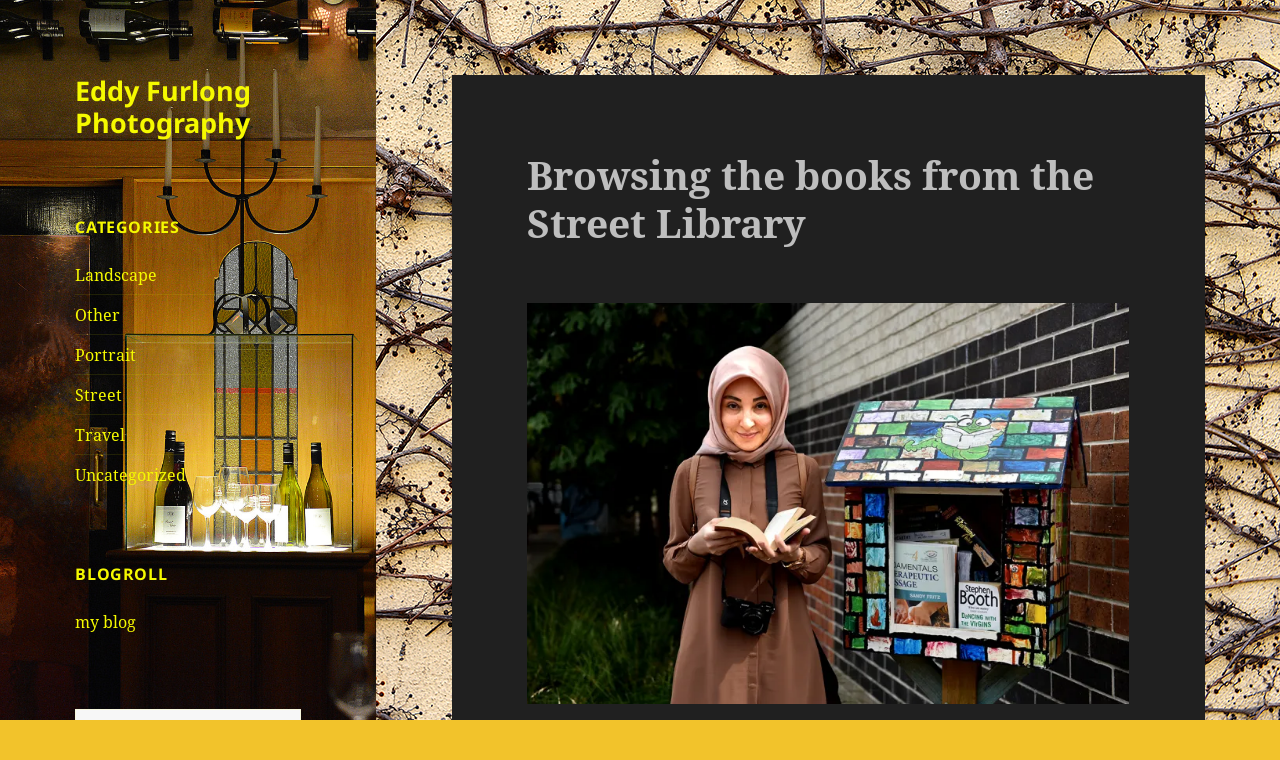

--- FILE ---
content_type: text/html; charset=UTF-8
request_url: https://www.eddyfurlong.com/portrait/browsing-the-books-from-the-street-library/
body_size: 15918
content:
<!DOCTYPE html>
<html lang="en-US" class="no-js">
<head>
	<meta charset="UTF-8">
	<meta name="viewport" content="width=device-width, initial-scale=1.0">
	<link rel="profile" href="https://gmpg.org/xfn/11">
	<link rel="pingback" href="https://www.eddyfurlong.com/xmlrpc.php">
	<script>(function(html){html.className = html.className.replace(/\bno-js\b/,'js')})(document.documentElement);</script>
<title>Browsing the books from the Street Library &#8211; Eddy Furlong Photography</title>
<meta name='robots' content='max-image-preview:large' />

            <script data-no-defer="1" data-ezscrex="false" data-cfasync="false" data-pagespeed-no-defer data-cookieconsent="ignore">
                var ctPublicFunctions = {"_ajax_nonce":"b5657f3c49","_rest_nonce":"dbe3a65be3","_ajax_url":"\/wp-admin\/admin-ajax.php","_rest_url":"https:\/\/www.eddyfurlong.com\/wp-json\/","data__cookies_type":"none","data__ajax_type":"rest","data__bot_detector_enabled":"1","data__frontend_data_log_enabled":1,"cookiePrefix":"","wprocket_detected":false,"host_url":"www.eddyfurlong.com","text__ee_click_to_select":"Click to select the whole data","text__ee_original_email":"The complete one is","text__ee_got_it":"Got it","text__ee_blocked":"Blocked","text__ee_cannot_connect":"Cannot connect","text__ee_cannot_decode":"Can not decode email. Unknown reason","text__ee_email_decoder":"CleanTalk email decoder","text__ee_wait_for_decoding":"The magic is on the way!","text__ee_decoding_process":"Please wait a few seconds while we decode the contact data."}
            </script>
        
            <script data-no-defer="1" data-ezscrex="false" data-cfasync="false" data-pagespeed-no-defer data-cookieconsent="ignore">
                var ctPublic = {"_ajax_nonce":"b5657f3c49","settings__forms__check_internal":"0","settings__forms__check_external":"0","settings__forms__force_protection":0,"settings__forms__search_test":"1","settings__data__bot_detector_enabled":"1","settings__sfw__anti_crawler":0,"blog_home":"https:\/\/www.eddyfurlong.com\/","pixel__setting":"3","pixel__enabled":false,"pixel__url":null,"data__email_check_before_post":"1","data__email_check_exist_post":0,"data__cookies_type":"none","data__key_is_ok":true,"data__visible_fields_required":true,"wl_brandname":"Anti-Spam by CleanTalk","wl_brandname_short":"CleanTalk","ct_checkjs_key":1659031406,"emailEncoderPassKey":"11d1dc9ee53aaa7434bcb006000806c3","bot_detector_forms_excluded":"W10=","advancedCacheExists":false,"varnishCacheExists":false,"wc_ajax_add_to_cart":false}
            </script>
        <link rel='dns-prefetch' href='//moderate.cleantalk.org' />
<link rel='dns-prefetch' href='//stats.wp.com' />
<link rel='preconnect' href='//i0.wp.com' />
<link rel='preconnect' href='//c0.wp.com' />
<link rel="alternate" type="application/rss+xml" title="Eddy Furlong Photography &raquo; Feed" href="https://www.eddyfurlong.com/feed/" />
<link rel="alternate" type="application/rss+xml" title="Eddy Furlong Photography &raquo; Comments Feed" href="https://www.eddyfurlong.com/comments/feed/" />
<link rel="alternate" type="application/rss+xml" title="Eddy Furlong Photography &raquo; Browsing the books from the Street Library Comments Feed" href="https://www.eddyfurlong.com/portrait/browsing-the-books-from-the-street-library/feed/" />
<link rel="alternate" title="oEmbed (JSON)" type="application/json+oembed" href="https://www.eddyfurlong.com/wp-json/oembed/1.0/embed?url=https%3A%2F%2Fwww.eddyfurlong.com%2Fportrait%2Fbrowsing-the-books-from-the-street-library%2F" />
<link rel="alternate" title="oEmbed (XML)" type="text/xml+oembed" href="https://www.eddyfurlong.com/wp-json/oembed/1.0/embed?url=https%3A%2F%2Fwww.eddyfurlong.com%2Fportrait%2Fbrowsing-the-books-from-the-street-library%2F&#038;format=xml" />
<style id='wp-img-auto-sizes-contain-inline-css'>
img:is([sizes=auto i],[sizes^="auto," i]){contain-intrinsic-size:3000px 1500px}
/*# sourceURL=wp-img-auto-sizes-contain-inline-css */
</style>
<link rel='stylesheet' id='twentyfifteen-jetpack-css' href='https://c0.wp.com/p/jetpack/15.0/modules/theme-tools/compat/twentyfifteen.css' media='all' />
<link rel='stylesheet' id='jetpack_related-posts-css' href='https://c0.wp.com/p/jetpack/15.0/modules/related-posts/related-posts.css' media='all' />
<style id='wp-emoji-styles-inline-css'>

	img.wp-smiley, img.emoji {
		display: inline !important;
		border: none !important;
		box-shadow: none !important;
		height: 1em !important;
		width: 1em !important;
		margin: 0 0.07em !important;
		vertical-align: -0.1em !important;
		background: none !important;
		padding: 0 !important;
	}
/*# sourceURL=wp-emoji-styles-inline-css */
</style>
<style id='wp-block-library-inline-css'>
:root{--wp-block-synced-color:#7a00df;--wp-block-synced-color--rgb:122,0,223;--wp-bound-block-color:var(--wp-block-synced-color);--wp-editor-canvas-background:#ddd;--wp-admin-theme-color:#007cba;--wp-admin-theme-color--rgb:0,124,186;--wp-admin-theme-color-darker-10:#006ba1;--wp-admin-theme-color-darker-10--rgb:0,107,160.5;--wp-admin-theme-color-darker-20:#005a87;--wp-admin-theme-color-darker-20--rgb:0,90,135;--wp-admin-border-width-focus:2px}@media (min-resolution:192dpi){:root{--wp-admin-border-width-focus:1.5px}}.wp-element-button{cursor:pointer}:root .has-very-light-gray-background-color{background-color:#eee}:root .has-very-dark-gray-background-color{background-color:#313131}:root .has-very-light-gray-color{color:#eee}:root .has-very-dark-gray-color{color:#313131}:root .has-vivid-green-cyan-to-vivid-cyan-blue-gradient-background{background:linear-gradient(135deg,#00d084,#0693e3)}:root .has-purple-crush-gradient-background{background:linear-gradient(135deg,#34e2e4,#4721fb 50%,#ab1dfe)}:root .has-hazy-dawn-gradient-background{background:linear-gradient(135deg,#faaca8,#dad0ec)}:root .has-subdued-olive-gradient-background{background:linear-gradient(135deg,#fafae1,#67a671)}:root .has-atomic-cream-gradient-background{background:linear-gradient(135deg,#fdd79a,#004a59)}:root .has-nightshade-gradient-background{background:linear-gradient(135deg,#330968,#31cdcf)}:root .has-midnight-gradient-background{background:linear-gradient(135deg,#020381,#2874fc)}:root{--wp--preset--font-size--normal:16px;--wp--preset--font-size--huge:42px}.has-regular-font-size{font-size:1em}.has-larger-font-size{font-size:2.625em}.has-normal-font-size{font-size:var(--wp--preset--font-size--normal)}.has-huge-font-size{font-size:var(--wp--preset--font-size--huge)}.has-text-align-center{text-align:center}.has-text-align-left{text-align:left}.has-text-align-right{text-align:right}.has-fit-text{white-space:nowrap!important}#end-resizable-editor-section{display:none}.aligncenter{clear:both}.items-justified-left{justify-content:flex-start}.items-justified-center{justify-content:center}.items-justified-right{justify-content:flex-end}.items-justified-space-between{justify-content:space-between}.screen-reader-text{border:0;clip-path:inset(50%);height:1px;margin:-1px;overflow:hidden;padding:0;position:absolute;width:1px;word-wrap:normal!important}.screen-reader-text:focus{background-color:#ddd;clip-path:none;color:#444;display:block;font-size:1em;height:auto;left:5px;line-height:normal;padding:15px 23px 14px;text-decoration:none;top:5px;width:auto;z-index:100000}html :where(.has-border-color){border-style:solid}html :where([style*=border-top-color]){border-top-style:solid}html :where([style*=border-right-color]){border-right-style:solid}html :where([style*=border-bottom-color]){border-bottom-style:solid}html :where([style*=border-left-color]){border-left-style:solid}html :where([style*=border-width]){border-style:solid}html :where([style*=border-top-width]){border-top-style:solid}html :where([style*=border-right-width]){border-right-style:solid}html :where([style*=border-bottom-width]){border-bottom-style:solid}html :where([style*=border-left-width]){border-left-style:solid}html :where(img[class*=wp-image-]){height:auto;max-width:100%}:where(figure){margin:0 0 1em}html :where(.is-position-sticky){--wp-admin--admin-bar--position-offset:var(--wp-admin--admin-bar--height,0px)}@media screen and (max-width:600px){html :where(.is-position-sticky){--wp-admin--admin-bar--position-offset:0px}}

/*# sourceURL=wp-block-library-inline-css */
</style><style id='global-styles-inline-css'>
:root{--wp--preset--aspect-ratio--square: 1;--wp--preset--aspect-ratio--4-3: 4/3;--wp--preset--aspect-ratio--3-4: 3/4;--wp--preset--aspect-ratio--3-2: 3/2;--wp--preset--aspect-ratio--2-3: 2/3;--wp--preset--aspect-ratio--16-9: 16/9;--wp--preset--aspect-ratio--9-16: 9/16;--wp--preset--color--black: #000000;--wp--preset--color--cyan-bluish-gray: #abb8c3;--wp--preset--color--white: #fff;--wp--preset--color--pale-pink: #f78da7;--wp--preset--color--vivid-red: #cf2e2e;--wp--preset--color--luminous-vivid-orange: #ff6900;--wp--preset--color--luminous-vivid-amber: #fcb900;--wp--preset--color--light-green-cyan: #7bdcb5;--wp--preset--color--vivid-green-cyan: #00d084;--wp--preset--color--pale-cyan-blue: #8ed1fc;--wp--preset--color--vivid-cyan-blue: #0693e3;--wp--preset--color--vivid-purple: #9b51e0;--wp--preset--color--dark-gray: #111;--wp--preset--color--light-gray: #f1f1f1;--wp--preset--color--yellow: #f4ca16;--wp--preset--color--dark-brown: #352712;--wp--preset--color--medium-pink: #e53b51;--wp--preset--color--light-pink: #ffe5d1;--wp--preset--color--dark-purple: #2e2256;--wp--preset--color--purple: #674970;--wp--preset--color--blue-gray: #22313f;--wp--preset--color--bright-blue: #55c3dc;--wp--preset--color--light-blue: #e9f2f9;--wp--preset--gradient--vivid-cyan-blue-to-vivid-purple: linear-gradient(135deg,rgb(6,147,227) 0%,rgb(155,81,224) 100%);--wp--preset--gradient--light-green-cyan-to-vivid-green-cyan: linear-gradient(135deg,rgb(122,220,180) 0%,rgb(0,208,130) 100%);--wp--preset--gradient--luminous-vivid-amber-to-luminous-vivid-orange: linear-gradient(135deg,rgb(252,185,0) 0%,rgb(255,105,0) 100%);--wp--preset--gradient--luminous-vivid-orange-to-vivid-red: linear-gradient(135deg,rgb(255,105,0) 0%,rgb(207,46,46) 100%);--wp--preset--gradient--very-light-gray-to-cyan-bluish-gray: linear-gradient(135deg,rgb(238,238,238) 0%,rgb(169,184,195) 100%);--wp--preset--gradient--cool-to-warm-spectrum: linear-gradient(135deg,rgb(74,234,220) 0%,rgb(151,120,209) 20%,rgb(207,42,186) 40%,rgb(238,44,130) 60%,rgb(251,105,98) 80%,rgb(254,248,76) 100%);--wp--preset--gradient--blush-light-purple: linear-gradient(135deg,rgb(255,206,236) 0%,rgb(152,150,240) 100%);--wp--preset--gradient--blush-bordeaux: linear-gradient(135deg,rgb(254,205,165) 0%,rgb(254,45,45) 50%,rgb(107,0,62) 100%);--wp--preset--gradient--luminous-dusk: linear-gradient(135deg,rgb(255,203,112) 0%,rgb(199,81,192) 50%,rgb(65,88,208) 100%);--wp--preset--gradient--pale-ocean: linear-gradient(135deg,rgb(255,245,203) 0%,rgb(182,227,212) 50%,rgb(51,167,181) 100%);--wp--preset--gradient--electric-grass: linear-gradient(135deg,rgb(202,248,128) 0%,rgb(113,206,126) 100%);--wp--preset--gradient--midnight: linear-gradient(135deg,rgb(2,3,129) 0%,rgb(40,116,252) 100%);--wp--preset--gradient--dark-gray-gradient-gradient: linear-gradient(90deg, rgba(17,17,17,1) 0%, rgba(42,42,42,1) 100%);--wp--preset--gradient--light-gray-gradient: linear-gradient(90deg, rgba(241,241,241,1) 0%, rgba(215,215,215,1) 100%);--wp--preset--gradient--white-gradient: linear-gradient(90deg, rgba(255,255,255,1) 0%, rgba(230,230,230,1) 100%);--wp--preset--gradient--yellow-gradient: linear-gradient(90deg, rgba(244,202,22,1) 0%, rgba(205,168,10,1) 100%);--wp--preset--gradient--dark-brown-gradient: linear-gradient(90deg, rgba(53,39,18,1) 0%, rgba(91,67,31,1) 100%);--wp--preset--gradient--medium-pink-gradient: linear-gradient(90deg, rgba(229,59,81,1) 0%, rgba(209,28,51,1) 100%);--wp--preset--gradient--light-pink-gradient: linear-gradient(90deg, rgba(255,229,209,1) 0%, rgba(255,200,158,1) 100%);--wp--preset--gradient--dark-purple-gradient: linear-gradient(90deg, rgba(46,34,86,1) 0%, rgba(66,48,123,1) 100%);--wp--preset--gradient--purple-gradient: linear-gradient(90deg, rgba(103,73,112,1) 0%, rgba(131,93,143,1) 100%);--wp--preset--gradient--blue-gray-gradient: linear-gradient(90deg, rgba(34,49,63,1) 0%, rgba(52,75,96,1) 100%);--wp--preset--gradient--bright-blue-gradient: linear-gradient(90deg, rgba(85,195,220,1) 0%, rgba(43,180,211,1) 100%);--wp--preset--gradient--light-blue-gradient: linear-gradient(90deg, rgba(233,242,249,1) 0%, rgba(193,218,238,1) 100%);--wp--preset--font-size--small: 13px;--wp--preset--font-size--medium: 20px;--wp--preset--font-size--large: 36px;--wp--preset--font-size--x-large: 42px;--wp--preset--spacing--20: 0.44rem;--wp--preset--spacing--30: 0.67rem;--wp--preset--spacing--40: 1rem;--wp--preset--spacing--50: 1.5rem;--wp--preset--spacing--60: 2.25rem;--wp--preset--spacing--70: 3.38rem;--wp--preset--spacing--80: 5.06rem;--wp--preset--shadow--natural: 6px 6px 9px rgba(0, 0, 0, 0.2);--wp--preset--shadow--deep: 12px 12px 50px rgba(0, 0, 0, 0.4);--wp--preset--shadow--sharp: 6px 6px 0px rgba(0, 0, 0, 0.2);--wp--preset--shadow--outlined: 6px 6px 0px -3px rgb(255, 255, 255), 6px 6px rgb(0, 0, 0);--wp--preset--shadow--crisp: 6px 6px 0px rgb(0, 0, 0);}:where(.is-layout-flex){gap: 0.5em;}:where(.is-layout-grid){gap: 0.5em;}body .is-layout-flex{display: flex;}.is-layout-flex{flex-wrap: wrap;align-items: center;}.is-layout-flex > :is(*, div){margin: 0;}body .is-layout-grid{display: grid;}.is-layout-grid > :is(*, div){margin: 0;}:where(.wp-block-columns.is-layout-flex){gap: 2em;}:where(.wp-block-columns.is-layout-grid){gap: 2em;}:where(.wp-block-post-template.is-layout-flex){gap: 1.25em;}:where(.wp-block-post-template.is-layout-grid){gap: 1.25em;}.has-black-color{color: var(--wp--preset--color--black) !important;}.has-cyan-bluish-gray-color{color: var(--wp--preset--color--cyan-bluish-gray) !important;}.has-white-color{color: var(--wp--preset--color--white) !important;}.has-pale-pink-color{color: var(--wp--preset--color--pale-pink) !important;}.has-vivid-red-color{color: var(--wp--preset--color--vivid-red) !important;}.has-luminous-vivid-orange-color{color: var(--wp--preset--color--luminous-vivid-orange) !important;}.has-luminous-vivid-amber-color{color: var(--wp--preset--color--luminous-vivid-amber) !important;}.has-light-green-cyan-color{color: var(--wp--preset--color--light-green-cyan) !important;}.has-vivid-green-cyan-color{color: var(--wp--preset--color--vivid-green-cyan) !important;}.has-pale-cyan-blue-color{color: var(--wp--preset--color--pale-cyan-blue) !important;}.has-vivid-cyan-blue-color{color: var(--wp--preset--color--vivid-cyan-blue) !important;}.has-vivid-purple-color{color: var(--wp--preset--color--vivid-purple) !important;}.has-black-background-color{background-color: var(--wp--preset--color--black) !important;}.has-cyan-bluish-gray-background-color{background-color: var(--wp--preset--color--cyan-bluish-gray) !important;}.has-white-background-color{background-color: var(--wp--preset--color--white) !important;}.has-pale-pink-background-color{background-color: var(--wp--preset--color--pale-pink) !important;}.has-vivid-red-background-color{background-color: var(--wp--preset--color--vivid-red) !important;}.has-luminous-vivid-orange-background-color{background-color: var(--wp--preset--color--luminous-vivid-orange) !important;}.has-luminous-vivid-amber-background-color{background-color: var(--wp--preset--color--luminous-vivid-amber) !important;}.has-light-green-cyan-background-color{background-color: var(--wp--preset--color--light-green-cyan) !important;}.has-vivid-green-cyan-background-color{background-color: var(--wp--preset--color--vivid-green-cyan) !important;}.has-pale-cyan-blue-background-color{background-color: var(--wp--preset--color--pale-cyan-blue) !important;}.has-vivid-cyan-blue-background-color{background-color: var(--wp--preset--color--vivid-cyan-blue) !important;}.has-vivid-purple-background-color{background-color: var(--wp--preset--color--vivid-purple) !important;}.has-black-border-color{border-color: var(--wp--preset--color--black) !important;}.has-cyan-bluish-gray-border-color{border-color: var(--wp--preset--color--cyan-bluish-gray) !important;}.has-white-border-color{border-color: var(--wp--preset--color--white) !important;}.has-pale-pink-border-color{border-color: var(--wp--preset--color--pale-pink) !important;}.has-vivid-red-border-color{border-color: var(--wp--preset--color--vivid-red) !important;}.has-luminous-vivid-orange-border-color{border-color: var(--wp--preset--color--luminous-vivid-orange) !important;}.has-luminous-vivid-amber-border-color{border-color: var(--wp--preset--color--luminous-vivid-amber) !important;}.has-light-green-cyan-border-color{border-color: var(--wp--preset--color--light-green-cyan) !important;}.has-vivid-green-cyan-border-color{border-color: var(--wp--preset--color--vivid-green-cyan) !important;}.has-pale-cyan-blue-border-color{border-color: var(--wp--preset--color--pale-cyan-blue) !important;}.has-vivid-cyan-blue-border-color{border-color: var(--wp--preset--color--vivid-cyan-blue) !important;}.has-vivid-purple-border-color{border-color: var(--wp--preset--color--vivid-purple) !important;}.has-vivid-cyan-blue-to-vivid-purple-gradient-background{background: var(--wp--preset--gradient--vivid-cyan-blue-to-vivid-purple) !important;}.has-light-green-cyan-to-vivid-green-cyan-gradient-background{background: var(--wp--preset--gradient--light-green-cyan-to-vivid-green-cyan) !important;}.has-luminous-vivid-amber-to-luminous-vivid-orange-gradient-background{background: var(--wp--preset--gradient--luminous-vivid-amber-to-luminous-vivid-orange) !important;}.has-luminous-vivid-orange-to-vivid-red-gradient-background{background: var(--wp--preset--gradient--luminous-vivid-orange-to-vivid-red) !important;}.has-very-light-gray-to-cyan-bluish-gray-gradient-background{background: var(--wp--preset--gradient--very-light-gray-to-cyan-bluish-gray) !important;}.has-cool-to-warm-spectrum-gradient-background{background: var(--wp--preset--gradient--cool-to-warm-spectrum) !important;}.has-blush-light-purple-gradient-background{background: var(--wp--preset--gradient--blush-light-purple) !important;}.has-blush-bordeaux-gradient-background{background: var(--wp--preset--gradient--blush-bordeaux) !important;}.has-luminous-dusk-gradient-background{background: var(--wp--preset--gradient--luminous-dusk) !important;}.has-pale-ocean-gradient-background{background: var(--wp--preset--gradient--pale-ocean) !important;}.has-electric-grass-gradient-background{background: var(--wp--preset--gradient--electric-grass) !important;}.has-midnight-gradient-background{background: var(--wp--preset--gradient--midnight) !important;}.has-small-font-size{font-size: var(--wp--preset--font-size--small) !important;}.has-medium-font-size{font-size: var(--wp--preset--font-size--medium) !important;}.has-large-font-size{font-size: var(--wp--preset--font-size--large) !important;}.has-x-large-font-size{font-size: var(--wp--preset--font-size--x-large) !important;}
/*# sourceURL=global-styles-inline-css */
</style>

<style id='classic-theme-styles-inline-css'>
/*! This file is auto-generated */
.wp-block-button__link{color:#fff;background-color:#32373c;border-radius:9999px;box-shadow:none;text-decoration:none;padding:calc(.667em + 2px) calc(1.333em + 2px);font-size:1.125em}.wp-block-file__button{background:#32373c;color:#fff;text-decoration:none}
/*# sourceURL=/wp-includes/css/classic-themes.min.css */
</style>
<link rel='stylesheet' id='cleantalk-public-css-css' href='https://www.eddyfurlong.com/wp-content/plugins/cleantalk-spam-protect/css/cleantalk-public.min.css?ver=6.62_1757203542' media='all' />
<link rel='stylesheet' id='cleantalk-email-decoder-css-css' href='https://www.eddyfurlong.com/wp-content/plugins/cleantalk-spam-protect/css/cleantalk-email-decoder.min.css?ver=6.62_1757203542' media='all' />
<link rel='stylesheet' id='twentyfifteen-fonts-css' href='https://www.eddyfurlong.com/wp-content/themes/twentyfifteen/assets/fonts/noto-sans-plus-noto-serif-plus-inconsolata.css?ver=20230328' media='all' />
<link rel='stylesheet' id='genericons-css' href='https://c0.wp.com/p/jetpack/15.0/_inc/genericons/genericons/genericons.css' media='all' />
<link rel='stylesheet' id='twentyfifteen-style-css' href='https://www.eddyfurlong.com/wp-content/themes/twentyfifteen/style.css?ver=20250415' media='all' />
<style id='twentyfifteen-style-inline-css'>
	/* Color Scheme */

	/* Background Color */
	body {
		background-color: #111111;
	}

	/* Sidebar Background Color */
	body:before,
	.site-header {
		background-color: #202020;
	}

	/* Box Background Color */
	.post-navigation,
	.pagination,
	.secondary,
	.site-footer,
	.hentry,
	.page-header,
	.page-content,
	.comments-area,
	.widecolumn {
		background-color: #202020;
	}

	/* Box Background Color */
	button,
	input[type="button"],
	input[type="reset"],
	input[type="submit"],
	.pagination .prev,
	.pagination .next,
	.widget_calendar tbody a,
	.widget_calendar tbody a:hover,
	.widget_calendar tbody a:focus,
	.page-links a,
	.page-links a:hover,
	.page-links a:focus,
	.sticky-post {
		color: #202020;
	}

	/* Main Text Color */
	button,
	input[type="button"],
	input[type="reset"],
	input[type="submit"],
	.pagination .prev,
	.pagination .next,
	.widget_calendar tbody a,
	.page-links a,
	.sticky-post {
		background-color: #bebebe;
	}

	/* Main Text Color */
	body,
	blockquote cite,
	blockquote small,
	a,
	.dropdown-toggle:after,
	.image-navigation a:hover,
	.image-navigation a:focus,
	.comment-navigation a:hover,
	.comment-navigation a:focus,
	.widget-title,
	.entry-footer a:hover,
	.entry-footer a:focus,
	.comment-metadata a:hover,
	.comment-metadata a:focus,
	.pingback .edit-link a:hover,
	.pingback .edit-link a:focus,
	.comment-list .reply a:hover,
	.comment-list .reply a:focus,
	.site-info a:hover,
	.site-info a:focus {
		color: #bebebe;
	}

	/* Main Text Color */
	.entry-content a,
	.entry-summary a,
	.page-content a,
	.comment-content a,
	.pingback .comment-body > a,
	.author-description a,
	.taxonomy-description a,
	.textwidget a,
	.entry-footer a:hover,
	.comment-metadata a:hover,
	.pingback .edit-link a:hover,
	.comment-list .reply a:hover,
	.site-info a:hover {
		border-color: #bebebe;
	}

	/* Secondary Text Color */
	button:hover,
	button:focus,
	input[type="button"]:hover,
	input[type="button"]:focus,
	input[type="reset"]:hover,
	input[type="reset"]:focus,
	input[type="submit"]:hover,
	input[type="submit"]:focus,
	.pagination .prev:hover,
	.pagination .prev:focus,
	.pagination .next:hover,
	.pagination .next:focus,
	.widget_calendar tbody a:hover,
	.widget_calendar tbody a:focus,
	.page-links a:hover,
	.page-links a:focus {
		background-color: rgba( 190, 190, 190, 0.7);
	}

	/* Secondary Text Color */
	blockquote,
	a:hover,
	a:focus,
	.main-navigation .menu-item-description,
	.post-navigation .meta-nav,
	.post-navigation a:hover .post-title,
	.post-navigation a:focus .post-title,
	.image-navigation,
	.image-navigation a,
	.comment-navigation,
	.comment-navigation a,
	.widget,
	.author-heading,
	.entry-footer,
	.entry-footer a,
	.taxonomy-description,
	.page-links > .page-links-title,
	.entry-caption,
	.comment-author,
	.comment-metadata,
	.comment-metadata a,
	.pingback .edit-link,
	.pingback .edit-link a,
	.post-password-form label,
	.comment-form label,
	.comment-notes,
	.comment-awaiting-moderation,
	.logged-in-as,
	.form-allowed-tags,
	.no-comments,
	.site-info,
	.site-info a,
	.wp-caption-text,
	.gallery-caption,
	.comment-list .reply a,
	.widecolumn label,
	.widecolumn .mu_register label {
		color: rgba( 190, 190, 190, 0.7);
	}

	/* Secondary Text Color */
	blockquote,
	.logged-in-as a:hover,
	.comment-author a:hover {
		border-color: rgba( 190, 190, 190, 0.7);
	}

	/* Border Color */
	hr,
	.dropdown-toggle:hover,
	.dropdown-toggle:focus {
		background-color: rgba( 190, 190, 190, 0.1);
	}

	/* Border Color */
	pre,
	abbr[title],
	table,
	th,
	td,
	input,
	textarea,
	.main-navigation ul,
	.main-navigation li,
	.post-navigation,
	.post-navigation div + div,
	.pagination,
	.comment-navigation,
	.widget li,
	.widget_categories .children,
	.widget_nav_menu .sub-menu,
	.widget_pages .children,
	.site-header,
	.site-footer,
	.hentry + .hentry,
	.author-info,
	.entry-content .page-links a,
	.page-links > span,
	.page-header,
	.comments-area,
	.comment-list + .comment-respond,
	.comment-list article,
	.comment-list .pingback,
	.comment-list .trackback,
	.comment-list .reply a,
	.no-comments {
		border-color: rgba( 190, 190, 190, 0.1);
	}

	/* Border Focus Color */
	a:focus,
	button:focus,
	input:focus {
		outline-color: rgba( 190, 190, 190, 0.3);
	}

	input:focus,
	textarea:focus {
		border-color: rgba( 190, 190, 190, 0.3);
	}

	/* Sidebar Link Color */
	.secondary-toggle:before {
		color: #bebebe;
	}

	.site-title a,
	.site-description {
		color: #bebebe;
	}

	/* Sidebar Text Color */
	.site-title a:hover,
	.site-title a:focus {
		color: rgba( 190, 190, 190, 0.7);
	}

	/* Sidebar Border Color */
	.secondary-toggle {
		border-color: rgba( 190, 190, 190, 0.1);
	}

	/* Sidebar Border Focus Color */
	.secondary-toggle:hover,
	.secondary-toggle:focus {
		border-color: rgba( 190, 190, 190, 0.3);
	}

	.site-title a {
		outline-color: rgba( 190, 190, 190, 0.3);
	}

	/* Meta Background Color */
	.entry-footer {
		background-color: #1b1b1b;
	}

	@media screen and (min-width: 38.75em) {
		/* Main Text Color */
		.page-header {
			border-color: #bebebe;
		}
	}

	@media screen and (min-width: 59.6875em) {
		/* Make sure its transparent on desktop */
		.site-header,
		.secondary {
			background-color: transparent;
		}

		/* Sidebar Background Color */
		.widget button,
		.widget input[type="button"],
		.widget input[type="reset"],
		.widget input[type="submit"],
		.widget_calendar tbody a,
		.widget_calendar tbody a:hover,
		.widget_calendar tbody a:focus {
			color: #202020;
		}

		/* Sidebar Link Color */
		.secondary a,
		.dropdown-toggle:after,
		.widget-title,
		.widget blockquote cite,
		.widget blockquote small {
			color: #bebebe;
		}

		.widget button,
		.widget input[type="button"],
		.widget input[type="reset"],
		.widget input[type="submit"],
		.widget_calendar tbody a {
			background-color: #bebebe;
		}

		.textwidget a {
			border-color: #bebebe;
		}

		/* Sidebar Text Color */
		.secondary a:hover,
		.secondary a:focus,
		.main-navigation .menu-item-description,
		.widget,
		.widget blockquote,
		.widget .wp-caption-text,
		.widget .gallery-caption {
			color: rgba( 190, 190, 190, 0.7);
		}

		.widget button:hover,
		.widget button:focus,
		.widget input[type="button"]:hover,
		.widget input[type="button"]:focus,
		.widget input[type="reset"]:hover,
		.widget input[type="reset"]:focus,
		.widget input[type="submit"]:hover,
		.widget input[type="submit"]:focus,
		.widget_calendar tbody a:hover,
		.widget_calendar tbody a:focus {
			background-color: rgba( 190, 190, 190, 0.7);
		}

		.widget blockquote {
			border-color: rgba( 190, 190, 190, 0.7);
		}

		/* Sidebar Border Color */
		.main-navigation ul,
		.main-navigation li,
		.widget input,
		.widget textarea,
		.widget table,
		.widget th,
		.widget td,
		.widget pre,
		.widget li,
		.widget_categories .children,
		.widget_nav_menu .sub-menu,
		.widget_pages .children,
		.widget abbr[title] {
			border-color: rgba( 190, 190, 190, 0.1);
		}

		.dropdown-toggle:hover,
		.dropdown-toggle:focus,
		.widget hr {
			background-color: rgba( 190, 190, 190, 0.1);
		}

		.widget input:focus,
		.widget textarea:focus {
			border-color: rgba( 190, 190, 190, 0.3);
		}

		.sidebar a:focus,
		.dropdown-toggle:focus {
			outline-color: rgba( 190, 190, 190, 0.3);
		}
	}

		/* Custom Header Background Color */
		body:before,
		.site-header {
			background-color: #ffffff;
		}

		@media screen and (min-width: 59.6875em) {
			.site-header,
			.secondary {
				background-color: transparent;
			}

			.widget button,
			.widget input[type="button"],
			.widget input[type="reset"],
			.widget input[type="submit"],
			.widget_calendar tbody a,
			.widget_calendar tbody a:hover,
			.widget_calendar tbody a:focus {
				color: #ffffff;
			}
		}
	

		/* Custom Sidebar Text Color */
		.site-title a,
		.site-description,
		.secondary-toggle:before {
			color: #f5f900;
		}

		.site-title a:hover,
		.site-title a:focus {
			color: rgba( 245, 249, 0, 0.7);
		}

		.secondary-toggle {
			border-color: rgba( 245, 249, 0, 0.1);
		}

		.secondary-toggle:hover,
		.secondary-toggle:focus {
			border-color: rgba( 245, 249, 0, 0.3);
		}

		.site-title a {
			outline-color: rgba( 245, 249, 0, 0.3);
		}

		@media screen and (min-width: 59.6875em) {
			.secondary a,
			.dropdown-toggle:after,
			.widget-title,
			.widget blockquote cite,
			.widget blockquote small {
				color: #f5f900;
			}

			.widget button,
			.widget input[type="button"],
			.widget input[type="reset"],
			.widget input[type="submit"],
			.widget_calendar tbody a {
				background-color: #f5f900;
			}

			.textwidget a {
				border-color: #f5f900;
			}

			.secondary a:hover,
			.secondary a:focus,
			.main-navigation .menu-item-description,
			.widget,
			.widget blockquote,
			.widget .wp-caption-text,
			.widget .gallery-caption {
				color: rgba( 245, 249, 0, 0.7);
			}

			.widget button:hover,
			.widget button:focus,
			.widget input[type="button"]:hover,
			.widget input[type="button"]:focus,
			.widget input[type="reset"]:hover,
			.widget input[type="reset"]:focus,
			.widget input[type="submit"]:hover,
			.widget input[type="submit"]:focus,
			.widget_calendar tbody a:hover,
			.widget_calendar tbody a:focus {
				background-color: rgba( 245, 249, 0, 0.7);
			}

			.widget blockquote {
				border-color: rgba( 245, 249, 0, 0.7);
			}

			.main-navigation ul,
			.main-navigation li,
			.secondary-toggle,
			.widget input,
			.widget textarea,
			.widget table,
			.widget th,
			.widget td,
			.widget pre,
			.widget li,
			.widget_categories .children,
			.widget_nav_menu .sub-menu,
			.widget_pages .children,
			.widget abbr[title] {
				border-color: rgba( 245, 249, 0, 0.1);
			}

			.dropdown-toggle:hover,
			.dropdown-toggle:focus,
			.widget hr {
				background-color: rgba( 245, 249, 0, 0.1);
			}

			.widget input:focus,
			.widget textarea:focus {
				border-color: rgba( 245, 249, 0, 0.3);
			}

			.sidebar a:focus,
			.dropdown-toggle:focus {
				outline-color: rgba( 245, 249, 0, 0.3);
			}
		}
	
/*# sourceURL=twentyfifteen-style-inline-css */
</style>
<link rel='stylesheet' id='twentyfifteen-block-style-css' href='https://www.eddyfurlong.com/wp-content/themes/twentyfifteen/css/blocks.css?ver=20240715' media='all' />
<script id="jetpack_related-posts-js-extra">
var related_posts_js_options = {"post_heading":"h4"};
//# sourceURL=jetpack_related-posts-js-extra
</script>
<script src="https://c0.wp.com/p/jetpack/15.0/_inc/build/related-posts/related-posts.min.js" id="jetpack_related-posts-js"></script>
<script src="https://www.eddyfurlong.com/wp-content/plugins/cleantalk-spam-protect/js/apbct-public-bundle.min.js?ver=6.62_1757203542" id="apbct-public-bundle.min-js-js"></script>
<script src="https://moderate.cleantalk.org/ct-bot-detector-wrapper.js?ver=6.62" id="ct_bot_detector-js" defer data-wp-strategy="defer"></script>
<script src="https://c0.wp.com/c/6.9/wp-includes/js/jquery/jquery.min.js" id="jquery-core-js"></script>
<script src="https://c0.wp.com/c/6.9/wp-includes/js/jquery/jquery-migrate.min.js" id="jquery-migrate-js"></script>
<script id="twentyfifteen-script-js-extra">
var screenReaderText = {"expand":"\u003Cspan class=\"screen-reader-text\"\u003Eexpand child menu\u003C/span\u003E","collapse":"\u003Cspan class=\"screen-reader-text\"\u003Ecollapse child menu\u003C/span\u003E"};
//# sourceURL=twentyfifteen-script-js-extra
</script>
<script src="https://www.eddyfurlong.com/wp-content/themes/twentyfifteen/js/functions.js?ver=20250303" id="twentyfifteen-script-js" defer data-wp-strategy="defer"></script>
<link rel="https://api.w.org/" href="https://www.eddyfurlong.com/wp-json/" /><link rel="alternate" title="JSON" type="application/json" href="https://www.eddyfurlong.com/wp-json/wp/v2/posts/1098" /><link rel="EditURI" type="application/rsd+xml" title="RSD" href="https://www.eddyfurlong.com/xmlrpc.php?rsd" />
<meta name="generator" content="WordPress 6.9" />
<link rel="canonical" href="https://www.eddyfurlong.com/portrait/browsing-the-books-from-the-street-library/" />
<link rel='shortlink' href='https://www.eddyfurlong.com/?p=1098' />
	<style>img#wpstats{display:none}</style>
				<style type="text/css" id="twentyfifteen-header-css">
				.site-header {

			/*
			 * No shorthand so the Customizer can override individual properties.
			 * @see https://core.trac.wordpress.org/ticket/31460
			 */
			background-image: url(https://www.eddyfurlong.com/wp-contents/uploads/2015/12/cropped-EDD_356911.jpg);
			background-repeat: no-repeat;
			background-position: 50% 50%;
			-webkit-background-size: cover;
			-moz-background-size:    cover;
			-o-background-size:      cover;
			background-size:         cover;
		}

		@media screen and (min-width: 59.6875em) {
			body:before {

				/*
				 * No shorthand so the Customizer can override individual properties.
				 * @see https://core.trac.wordpress.org/ticket/31460
				 */
				background-image: url(https://www.eddyfurlong.com/wp-contents/uploads/2015/12/cropped-EDD_356911.jpg);
				background-repeat: no-repeat;
				background-position: 100% 50%;
				-webkit-background-size: cover;
				-moz-background-size:    cover;
				-o-background-size:      cover;
				background-size:         cover;
				border-right: 0;
			}

			.site-header {
				background: transparent;
			}
		}
				</style>
		<style id="custom-background-css">
body.custom-background { background-color: #f2c32b; background-image: url("https://www.eddyfurlong.com/wp-contents/uploads/2015/12/EDD_1597A.jpg"); background-position: right top; background-size: auto; background-repeat: repeat-y; background-attachment: fixed; }
</style>
	<link rel="icon" href="https://i0.wp.com/www.eddyfurlong.com/wp-contents/uploads/2015/11/cropped-EDD_5239s-2.jpg?fit=32%2C32&#038;ssl=1" sizes="32x32" />
<link rel="icon" href="https://i0.wp.com/www.eddyfurlong.com/wp-contents/uploads/2015/11/cropped-EDD_5239s-2.jpg?fit=192%2C192&#038;ssl=1" sizes="192x192" />
<link rel="apple-touch-icon" href="https://i0.wp.com/www.eddyfurlong.com/wp-contents/uploads/2015/11/cropped-EDD_5239s-2.jpg?fit=180%2C180&#038;ssl=1" />
<meta name="msapplication-TileImage" content="https://i0.wp.com/www.eddyfurlong.com/wp-contents/uploads/2015/11/cropped-EDD_5239s-2.jpg?fit=270%2C270&#038;ssl=1" />
</head>

<body class="wp-singular post-template-default single single-post postid-1098 single-format-standard custom-background wp-embed-responsive wp-theme-twentyfifteen">
<div id="page" class="hfeed site">
	<a class="skip-link screen-reader-text" href="#content">
		Skip to content	</a>

	<div id="sidebar" class="sidebar">
		<header id="masthead" class="site-header">
			<div class="site-branding">
										<p class="site-title"><a href="https://www.eddyfurlong.com/" rel="home" >Eddy Furlong Photography</a></p>
										<button class="secondary-toggle">Menu and widgets</button>
			</div><!-- .site-branding -->
		</header><!-- .site-header -->

			<div id="secondary" class="secondary">

		
		
					<div id="widget-area" class="widget-area" role="complementary">
				<aside id="categories-4" class="widget widget_categories"><h2 class="widget-title">Categories</h2><nav aria-label="Categories">
			<ul>
					<li class="cat-item cat-item-134"><a href="https://www.eddyfurlong.com/category/landscape/">Landscape</a>
</li>
	<li class="cat-item cat-item-6"><a href="https://www.eddyfurlong.com/category/other/">Other</a>
</li>
	<li class="cat-item cat-item-3"><a href="https://www.eddyfurlong.com/category/portrait/">Portrait</a>
</li>
	<li class="cat-item cat-item-4"><a href="https://www.eddyfurlong.com/category/street/">Street</a>
</li>
	<li class="cat-item cat-item-5"><a href="https://www.eddyfurlong.com/category/travel/">Travel</a>
</li>
	<li class="cat-item cat-item-1"><a href="https://www.eddyfurlong.com/category/uncategorized/">Uncategorized</a>
</li>
			</ul>

			</nav></aside><aside id="linkcat-2" class="widget widget_links"><h2 class="widget-title">Blogroll</h2>
	<ul class='xoxo blogroll'>
<li><a href="https://eddyfurlong.wordpress.com/" title="a collection of streams of consciousness" target="_blank">my blog</a></li>

	</ul>
</aside>
<aside id="search-2" class="widget widget_search"><form role="search" method="get" class="search-form" action="https://www.eddyfurlong.com/">
				<label>
					<span class="screen-reader-text">Search for:</span>
					<input type="search" class="search-field" placeholder="Search &hellip;" value="" name="s" />
				</label>
				<input type="submit" class="search-submit screen-reader-text" value="Search" />
			<input
                    class="apbct_special_field apbct_email_id__search_form"
                    name="apbct__email_id__search_form"
                    aria-label="apbct__label_id__search_form"
                    type="text" size="30" maxlength="200" autocomplete="off"
                    value=""
                /><input
                   id="apbct_submit_id__search_form" 
                   class="apbct_special_field apbct__email_id__search_form"
                   name="apbct__label_id__search_form"
                   aria-label="apbct_submit_name__search_form"
                   type="submit"
                   size="30"
                   maxlength="200"
                   value="16211"
               /></form></aside>
		<aside id="recent-posts-2" class="widget widget_recent_entries">
		<h2 class="widget-title">Recent Posts</h2><nav aria-label="Recent Posts">
		<ul>
											<li>
					<a href="https://www.eddyfurlong.com/portrait/eleven-years-after/">Eleven years after</a>
									</li>
											<li>
					<a href="https://www.eddyfurlong.com/portrait/the-new-rider/">The new rider</a>
									</li>
											<li>
					<a href="https://www.eddyfurlong.com/portrait/the-dangling-conversation/">The Dangling Conversation</a>
									</li>
											<li>
					<a href="https://www.eddyfurlong.com/street/street-scenes/">Street Scenes</a>
									</li>
											<li>
					<a href="https://www.eddyfurlong.com/uncategorized/harley-davidson-in-essence/">Harley Davidson in essence</a>
									</li>
					</ul>

		</nav></aside><aside id="archives-2" class="widget widget_archive"><h2 class="widget-title">Archives</h2><nav aria-label="Archives">
			<ul>
					<li><a href='https://www.eddyfurlong.com/2025/12/'>December 2025</a></li>
	<li><a href='https://www.eddyfurlong.com/2025/11/'>November 2025</a></li>
	<li><a href='https://www.eddyfurlong.com/2025/10/'>October 2025</a></li>
	<li><a href='https://www.eddyfurlong.com/2025/07/'>July 2025</a></li>
	<li><a href='https://www.eddyfurlong.com/2025/05/'>May 2025</a></li>
	<li><a href='https://www.eddyfurlong.com/2025/03/'>March 2025</a></li>
	<li><a href='https://www.eddyfurlong.com/2024/12/'>December 2024</a></li>
	<li><a href='https://www.eddyfurlong.com/2024/11/'>November 2024</a></li>
	<li><a href='https://www.eddyfurlong.com/2024/08/'>August 2024</a></li>
	<li><a href='https://www.eddyfurlong.com/2024/07/'>July 2024</a></li>
	<li><a href='https://www.eddyfurlong.com/2024/05/'>May 2024</a></li>
	<li><a href='https://www.eddyfurlong.com/2024/04/'>April 2024</a></li>
	<li><a href='https://www.eddyfurlong.com/2024/03/'>March 2024</a></li>
	<li><a href='https://www.eddyfurlong.com/2024/02/'>February 2024</a></li>
	<li><a href='https://www.eddyfurlong.com/2024/01/'>January 2024</a></li>
	<li><a href='https://www.eddyfurlong.com/2023/11/'>November 2023</a></li>
	<li><a href='https://www.eddyfurlong.com/2023/10/'>October 2023</a></li>
	<li><a href='https://www.eddyfurlong.com/2023/08/'>August 2023</a></li>
	<li><a href='https://www.eddyfurlong.com/2023/07/'>July 2023</a></li>
	<li><a href='https://www.eddyfurlong.com/2023/05/'>May 2023</a></li>
	<li><a href='https://www.eddyfurlong.com/2023/04/'>April 2023</a></li>
	<li><a href='https://www.eddyfurlong.com/2023/03/'>March 2023</a></li>
	<li><a href='https://www.eddyfurlong.com/2022/12/'>December 2022</a></li>
	<li><a href='https://www.eddyfurlong.com/2022/11/'>November 2022</a></li>
	<li><a href='https://www.eddyfurlong.com/2022/10/'>October 2022</a></li>
	<li><a href='https://www.eddyfurlong.com/2022/09/'>September 2022</a></li>
	<li><a href='https://www.eddyfurlong.com/2022/08/'>August 2022</a></li>
	<li><a href='https://www.eddyfurlong.com/2022/07/'>July 2022</a></li>
	<li><a href='https://www.eddyfurlong.com/2022/06/'>June 2022</a></li>
	<li><a href='https://www.eddyfurlong.com/2022/04/'>April 2022</a></li>
	<li><a href='https://www.eddyfurlong.com/2022/03/'>March 2022</a></li>
	<li><a href='https://www.eddyfurlong.com/2022/02/'>February 2022</a></li>
	<li><a href='https://www.eddyfurlong.com/2022/01/'>January 2022</a></li>
	<li><a href='https://www.eddyfurlong.com/2021/12/'>December 2021</a></li>
	<li><a href='https://www.eddyfurlong.com/2021/11/'>November 2021</a></li>
	<li><a href='https://www.eddyfurlong.com/2021/10/'>October 2021</a></li>
	<li><a href='https://www.eddyfurlong.com/2021/07/'>July 2021</a></li>
	<li><a href='https://www.eddyfurlong.com/2021/06/'>June 2021</a></li>
	<li><a href='https://www.eddyfurlong.com/2021/05/'>May 2021</a></li>
	<li><a href='https://www.eddyfurlong.com/2021/04/'>April 2021</a></li>
	<li><a href='https://www.eddyfurlong.com/2021/03/'>March 2021</a></li>
	<li><a href='https://www.eddyfurlong.com/2021/02/'>February 2021</a></li>
	<li><a href='https://www.eddyfurlong.com/2020/12/'>December 2020</a></li>
	<li><a href='https://www.eddyfurlong.com/2020/11/'>November 2020</a></li>
	<li><a href='https://www.eddyfurlong.com/2020/10/'>October 2020</a></li>
	<li><a href='https://www.eddyfurlong.com/2020/09/'>September 2020</a></li>
	<li><a href='https://www.eddyfurlong.com/2020/07/'>July 2020</a></li>
	<li><a href='https://www.eddyfurlong.com/2020/06/'>June 2020</a></li>
	<li><a href='https://www.eddyfurlong.com/2020/04/'>April 2020</a></li>
	<li><a href='https://www.eddyfurlong.com/2020/03/'>March 2020</a></li>
	<li><a href='https://www.eddyfurlong.com/2020/02/'>February 2020</a></li>
	<li><a href='https://www.eddyfurlong.com/2020/01/'>January 2020</a></li>
	<li><a href='https://www.eddyfurlong.com/2019/12/'>December 2019</a></li>
	<li><a href='https://www.eddyfurlong.com/2019/11/'>November 2019</a></li>
	<li><a href='https://www.eddyfurlong.com/2019/10/'>October 2019</a></li>
	<li><a href='https://www.eddyfurlong.com/2019/09/'>September 2019</a></li>
	<li><a href='https://www.eddyfurlong.com/2019/08/'>August 2019</a></li>
	<li><a href='https://www.eddyfurlong.com/2019/06/'>June 2019</a></li>
	<li><a href='https://www.eddyfurlong.com/2019/05/'>May 2019</a></li>
	<li><a href='https://www.eddyfurlong.com/2019/04/'>April 2019</a></li>
	<li><a href='https://www.eddyfurlong.com/2019/03/'>March 2019</a></li>
	<li><a href='https://www.eddyfurlong.com/2019/02/'>February 2019</a></li>
	<li><a href='https://www.eddyfurlong.com/2019/01/'>January 2019</a></li>
	<li><a href='https://www.eddyfurlong.com/2018/12/'>December 2018</a></li>
	<li><a href='https://www.eddyfurlong.com/2018/11/'>November 2018</a></li>
	<li><a href='https://www.eddyfurlong.com/2018/10/'>October 2018</a></li>
	<li><a href='https://www.eddyfurlong.com/2018/09/'>September 2018</a></li>
	<li><a href='https://www.eddyfurlong.com/2018/08/'>August 2018</a></li>
	<li><a href='https://www.eddyfurlong.com/2018/07/'>July 2018</a></li>
	<li><a href='https://www.eddyfurlong.com/2018/05/'>May 2018</a></li>
	<li><a href='https://www.eddyfurlong.com/2018/04/'>April 2018</a></li>
	<li><a href='https://www.eddyfurlong.com/2018/03/'>March 2018</a></li>
	<li><a href='https://www.eddyfurlong.com/2018/02/'>February 2018</a></li>
	<li><a href='https://www.eddyfurlong.com/2018/01/'>January 2018</a></li>
	<li><a href='https://www.eddyfurlong.com/2017/12/'>December 2017</a></li>
	<li><a href='https://www.eddyfurlong.com/2017/11/'>November 2017</a></li>
	<li><a href='https://www.eddyfurlong.com/2017/10/'>October 2017</a></li>
	<li><a href='https://www.eddyfurlong.com/2017/09/'>September 2017</a></li>
	<li><a href='https://www.eddyfurlong.com/2017/08/'>August 2017</a></li>
	<li><a href='https://www.eddyfurlong.com/2017/07/'>July 2017</a></li>
	<li><a href='https://www.eddyfurlong.com/2017/06/'>June 2017</a></li>
	<li><a href='https://www.eddyfurlong.com/2017/05/'>May 2017</a></li>
	<li><a href='https://www.eddyfurlong.com/2017/04/'>April 2017</a></li>
	<li><a href='https://www.eddyfurlong.com/2017/03/'>March 2017</a></li>
	<li><a href='https://www.eddyfurlong.com/2017/02/'>February 2017</a></li>
	<li><a href='https://www.eddyfurlong.com/2017/01/'>January 2017</a></li>
	<li><a href='https://www.eddyfurlong.com/2016/12/'>December 2016</a></li>
	<li><a href='https://www.eddyfurlong.com/2016/11/'>November 2016</a></li>
	<li><a href='https://www.eddyfurlong.com/2016/09/'>September 2016</a></li>
	<li><a href='https://www.eddyfurlong.com/2016/08/'>August 2016</a></li>
	<li><a href='https://www.eddyfurlong.com/2016/07/'>July 2016</a></li>
	<li><a href='https://www.eddyfurlong.com/2016/06/'>June 2016</a></li>
	<li><a href='https://www.eddyfurlong.com/2016/05/'>May 2016</a></li>
	<li><a href='https://www.eddyfurlong.com/2016/04/'>April 2016</a></li>
	<li><a href='https://www.eddyfurlong.com/2016/03/'>March 2016</a></li>
	<li><a href='https://www.eddyfurlong.com/2016/02/'>February 2016</a></li>
	<li><a href='https://www.eddyfurlong.com/2016/01/'>January 2016</a></li>
	<li><a href='https://www.eddyfurlong.com/2015/12/'>December 2015</a></li>
	<li><a href='https://www.eddyfurlong.com/2015/11/'>November 2015</a></li>
			</ul>

			</nav></aside><aside id="categories-2" class="widget widget_categories"><h2 class="widget-title">Categories</h2><nav aria-label="Categories">
			<ul>
					<li class="cat-item cat-item-134"><a href="https://www.eddyfurlong.com/category/landscape/">Landscape</a>
</li>
	<li class="cat-item cat-item-6"><a href="https://www.eddyfurlong.com/category/other/">Other</a>
</li>
	<li class="cat-item cat-item-3"><a href="https://www.eddyfurlong.com/category/portrait/">Portrait</a>
</li>
	<li class="cat-item cat-item-4"><a href="https://www.eddyfurlong.com/category/street/">Street</a>
</li>
	<li class="cat-item cat-item-5"><a href="https://www.eddyfurlong.com/category/travel/">Travel</a>
</li>
	<li class="cat-item cat-item-1"><a href="https://www.eddyfurlong.com/category/uncategorized/">Uncategorized</a>
</li>
			</ul>

			</nav></aside>			</div><!-- .widget-area -->
		
	</div><!-- .secondary -->

	</div><!-- .sidebar -->

	<div id="content" class="site-content">

	<div id="primary" class="content-area">
		<main id="main" class="site-main">

		
<article id="post-1098" class="post-1098 post type-post status-publish format-standard hentry category-portrait category-street">
	
	<header class="entry-header">
		<h1 class="entry-title">Browsing the books from the Street Library</h1>	</header><!-- .entry-header -->

	<div class="entry-content">
		<p><img data-recalc-dims="1" fetchpriority="high" decoding="async" class="aligncenter wp-image-1172 size-full" src="https://i0.wp.com/www.eddyfurlong.com/wp-contents/uploads/2017/09/EFX_0066-1.jpg?resize=660%2C440" alt="" width="660" height="440" srcset="https://i0.wp.com/www.eddyfurlong.com/wp-contents/uploads/2017/09/EFX_0066-1.jpg?w=1181&amp;ssl=1 1181w, https://i0.wp.com/www.eddyfurlong.com/wp-contents/uploads/2017/09/EFX_0066-1.jpg?resize=300%2C200&amp;ssl=1 300w, https://i0.wp.com/www.eddyfurlong.com/wp-contents/uploads/2017/09/EFX_0066-1.jpg?resize=768%2C512&amp;ssl=1 768w, https://i0.wp.com/www.eddyfurlong.com/wp-contents/uploads/2017/09/EFX_0066-1.jpg?resize=1024%2C683&amp;ssl=1 1024w" sizes="(max-width: 660px) 100vw, 660px" /></p>

<div id='jp-relatedposts' class='jp-relatedposts' >
	<h3 class="jp-relatedposts-headline"><em>Related</em></h3>
</div>	</div><!-- .entry-content -->

	
<div class="author-info">
	<h2 class="author-heading">Published by</h2>
	<div class="author-avatar">
		<img alt='' src='https://secure.gravatar.com/avatar/240f0f3335f97df7ae12b66608fde3741689b09a43a6a37903a60059148241d9?s=56&#038;d=mm&#038;r=g' srcset='https://secure.gravatar.com/avatar/240f0f3335f97df7ae12b66608fde3741689b09a43a6a37903a60059148241d9?s=112&#038;d=mm&#038;r=g 2x' class='avatar avatar-56 photo' height='56' width='56' decoding='async'/>	</div><!-- .author-avatar -->

	<div class="author-description">
		<h3 class="author-title">Eddy</h3>

		<p class="author-bio">
			Living in Sydney, I use an SLR  camera with 35mm Fx sensor or film.
 
While the grail for me is 'the ultimate portrait', the practice remains mainly street.			<a class="author-link" href="https://www.eddyfurlong.com/author/admin/" rel="author">
				View all posts by Eddy			</a>
		</p><!-- .author-bio -->

	</div><!-- .author-description -->
</div><!-- .author-info -->

	<footer class="entry-footer">
		<span class="posted-on"><span class="screen-reader-text">Posted on </span><a href="https://www.eddyfurlong.com/portrait/browsing-the-books-from-the-street-library/" rel="bookmark"><time class="entry-date published" datetime="2017-09-13T16:53:31+11:00">September 13, 2017</time><time class="updated" datetime="2017-10-09T11:12:54+11:00">October 9, 2017</time></a></span><span class="byline"><span class="screen-reader-text">Author </span><span class="author vcard"><a class="url fn n" href="https://www.eddyfurlong.com/author/admin/">Eddy</a></span></span><span class="cat-links"><span class="screen-reader-text">Categories </span><a href="https://www.eddyfurlong.com/category/portrait/" rel="category tag">Portrait</a>, <a href="https://www.eddyfurlong.com/category/street/" rel="category tag">Street</a></span>			</footer><!-- .entry-footer -->

</article><!-- #post-1098 -->

<div id="comments" class="comments-area">

	
	
		<div id="respond" class="comment-respond">
		<h3 id="reply-title" class="comment-reply-title">Leave a Reply <small><a rel="nofollow" id="cancel-comment-reply-link" href="/portrait/browsing-the-books-from-the-street-library/#respond" style="display:none;">Cancel reply</a></small></h3><form action="https://www.eddyfurlong.com/wp-comments-post.php" method="post" id="commentform" class="comment-form"><p class="comment-notes"><span id="email-notes">Your email address will not be published.</span> <span class="required-field-message">Required fields are marked <span class="required">*</span></span></p><p class="comment-form-comment"><label for="comment">Comment <span class="required">*</span></label> <textarea id="comment" name="comment" cols="45" rows="8" maxlength="65525" required></textarea></p><p class="comment-form-author"><label for="author">Name <span class="required">*</span></label> <input id="author" name="author" type="text" value="" size="30" maxlength="245" autocomplete="name" required /></p>
<p class="comment-form-email"><label for="email">Email <span class="required">*</span></label> <input id="email" name="email" type="email" value="" size="30" maxlength="100" aria-describedby="email-notes" autocomplete="email" required /></p>
<p class="comment-form-url"><label for="url">Website</label> <input id="url" name="url" type="url" value="" size="30" maxlength="200" autocomplete="url" /></p>
<p class="form-submit"><input name="submit" type="submit" id="submit" class="submit" value="Post Comment" /> <input type='hidden' name='comment_post_ID' value='1098' id='comment_post_ID' />
<input type='hidden' name='comment_parent' id='comment_parent' value='0' />
</p><p style="display: none;"><input type="hidden" id="akismet_comment_nonce" name="akismet_comment_nonce" value="30fb767ba3" /></p><input type="hidden" id="ct_checkjs_8cb22bdd0b7ba1ab13d742e22eed8da2" name="ct_checkjs" value="0" /><script>setTimeout(function(){var ct_input_name = "ct_checkjs_8cb22bdd0b7ba1ab13d742e22eed8da2";if (document.getElementById(ct_input_name) !== null) {var ct_input_value = document.getElementById(ct_input_name).value;document.getElementById(ct_input_name).value = document.getElementById(ct_input_name).value.replace(ct_input_value, '1659031406');}}, 1000);</script><p style="display: none !important;" class="akismet-fields-container" data-prefix="ak_"><label>&#916;<textarea name="ak_hp_textarea" cols="45" rows="8" maxlength="100"></textarea></label><input type="hidden" id="ak_js_1" name="ak_js" value="65"/><script>document.getElementById( "ak_js_1" ).setAttribute( "value", ( new Date() ).getTime() );</script></p></form>	</div><!-- #respond -->
	
</div><!-- .comments-area -->

	<nav class="navigation post-navigation" aria-label="Posts">
		<h2 class="screen-reader-text">Post navigation</h2>
		<div class="nav-links"><div class="nav-previous"><a href="https://www.eddyfurlong.com/portrait/homage-to-bathsheba-ghost/" rel="prev"><span class="meta-nav" aria-hidden="true">Previous</span> <span class="screen-reader-text">Previous post:</span> <span class="post-title">Homage to Bathsheba Ghost</span></a></div><div class="nav-next"><a href="https://www.eddyfurlong.com/portrait/the-three-suns/" rel="next"><span class="meta-nav" aria-hidden="true">Next</span> <span class="screen-reader-text">Next post:</span> <span class="post-title">The Three Suns</span></a></div></div>
	</nav>
		</main><!-- .site-main -->
	</div><!-- .content-area -->


	</div><!-- .site-content -->

	<footer id="colophon" class="site-footer">
		<div class="site-info">
									<a href="https://wordpress.org/" class="imprint">
				Proudly powered by WordPress			</a>
		</div><!-- .site-info -->
	</footer><!-- .site-footer -->

</div><!-- .site -->

<script type="speculationrules">
{"prefetch":[{"source":"document","where":{"and":[{"href_matches":"/*"},{"not":{"href_matches":["/wp-*.php","/wp-admin/*","/wp-contents/uploads/*","/wp-content/*","/wp-content/plugins/*","/wp-content/themes/twentyfifteen/*","/*\\?(.+)"]}},{"not":{"selector_matches":"a[rel~=\"nofollow\"]"}},{"not":{"selector_matches":".no-prefetch, .no-prefetch a"}}]},"eagerness":"conservative"}]}
</script>
<script src="https://c0.wp.com/c/6.9/wp-includes/js/comment-reply.min.js" id="comment-reply-js" async data-wp-strategy="async" fetchpriority="low"></script>
<script id="jetpack-stats-js-before">
_stq = window._stq || [];
_stq.push([ "view", JSON.parse("{\"v\":\"ext\",\"blog\":\"192360858\",\"post\":\"1098\",\"tz\":\"11\",\"srv\":\"www.eddyfurlong.com\",\"j\":\"1:15.0\"}") ]);
_stq.push([ "clickTrackerInit", "192360858", "1098" ]);
//# sourceURL=jetpack-stats-js-before
</script>
<script src="https://stats.wp.com/e-202604.js" id="jetpack-stats-js" defer data-wp-strategy="defer"></script>
<script defer src="https://www.eddyfurlong.com/wp-content/plugins/akismet/_inc/akismet-frontend.js?ver=1731137445" id="akismet-frontend-js"></script>
<script id="wp-emoji-settings" type="application/json">
{"baseUrl":"https://s.w.org/images/core/emoji/17.0.2/72x72/","ext":".png","svgUrl":"https://s.w.org/images/core/emoji/17.0.2/svg/","svgExt":".svg","source":{"concatemoji":"https://www.eddyfurlong.com/wp-includes/js/wp-emoji-release.min.js?ver=6.9"}}
</script>
<script type="module">
/*! This file is auto-generated */
const a=JSON.parse(document.getElementById("wp-emoji-settings").textContent),o=(window._wpemojiSettings=a,"wpEmojiSettingsSupports"),s=["flag","emoji"];function i(e){try{var t={supportTests:e,timestamp:(new Date).valueOf()};sessionStorage.setItem(o,JSON.stringify(t))}catch(e){}}function c(e,t,n){e.clearRect(0,0,e.canvas.width,e.canvas.height),e.fillText(t,0,0);t=new Uint32Array(e.getImageData(0,0,e.canvas.width,e.canvas.height).data);e.clearRect(0,0,e.canvas.width,e.canvas.height),e.fillText(n,0,0);const a=new Uint32Array(e.getImageData(0,0,e.canvas.width,e.canvas.height).data);return t.every((e,t)=>e===a[t])}function p(e,t){e.clearRect(0,0,e.canvas.width,e.canvas.height),e.fillText(t,0,0);var n=e.getImageData(16,16,1,1);for(let e=0;e<n.data.length;e++)if(0!==n.data[e])return!1;return!0}function u(e,t,n,a){switch(t){case"flag":return n(e,"\ud83c\udff3\ufe0f\u200d\u26a7\ufe0f","\ud83c\udff3\ufe0f\u200b\u26a7\ufe0f")?!1:!n(e,"\ud83c\udde8\ud83c\uddf6","\ud83c\udde8\u200b\ud83c\uddf6")&&!n(e,"\ud83c\udff4\udb40\udc67\udb40\udc62\udb40\udc65\udb40\udc6e\udb40\udc67\udb40\udc7f","\ud83c\udff4\u200b\udb40\udc67\u200b\udb40\udc62\u200b\udb40\udc65\u200b\udb40\udc6e\u200b\udb40\udc67\u200b\udb40\udc7f");case"emoji":return!a(e,"\ud83e\u1fac8")}return!1}function f(e,t,n,a){let r;const o=(r="undefined"!=typeof WorkerGlobalScope&&self instanceof WorkerGlobalScope?new OffscreenCanvas(300,150):document.createElement("canvas")).getContext("2d",{willReadFrequently:!0}),s=(o.textBaseline="top",o.font="600 32px Arial",{});return e.forEach(e=>{s[e]=t(o,e,n,a)}),s}function r(e){var t=document.createElement("script");t.src=e,t.defer=!0,document.head.appendChild(t)}a.supports={everything:!0,everythingExceptFlag:!0},new Promise(t=>{let n=function(){try{var e=JSON.parse(sessionStorage.getItem(o));if("object"==typeof e&&"number"==typeof e.timestamp&&(new Date).valueOf()<e.timestamp+604800&&"object"==typeof e.supportTests)return e.supportTests}catch(e){}return null}();if(!n){if("undefined"!=typeof Worker&&"undefined"!=typeof OffscreenCanvas&&"undefined"!=typeof URL&&URL.createObjectURL&&"undefined"!=typeof Blob)try{var e="postMessage("+f.toString()+"("+[JSON.stringify(s),u.toString(),c.toString(),p.toString()].join(",")+"));",a=new Blob([e],{type:"text/javascript"});const r=new Worker(URL.createObjectURL(a),{name:"wpTestEmojiSupports"});return void(r.onmessage=e=>{i(n=e.data),r.terminate(),t(n)})}catch(e){}i(n=f(s,u,c,p))}t(n)}).then(e=>{for(const n in e)a.supports[n]=e[n],a.supports.everything=a.supports.everything&&a.supports[n],"flag"!==n&&(a.supports.everythingExceptFlag=a.supports.everythingExceptFlag&&a.supports[n]);var t;a.supports.everythingExceptFlag=a.supports.everythingExceptFlag&&!a.supports.flag,a.supports.everything||((t=a.source||{}).concatemoji?r(t.concatemoji):t.wpemoji&&t.twemoji&&(r(t.twemoji),r(t.wpemoji)))});
//# sourceURL=https://www.eddyfurlong.com/wp-includes/js/wp-emoji-loader.min.js
</script>

</body>
</html>
